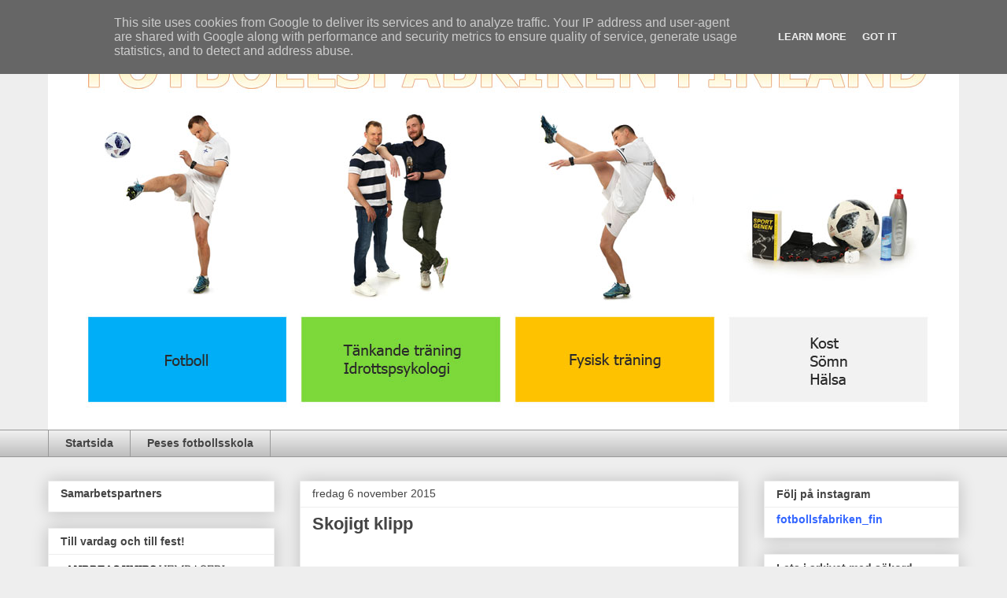

--- FILE ---
content_type: text/html; charset=UTF-8
request_url: http://www.fotbollsfabriken.fi/2015/11/skojigt-klipp.html
body_size: 15053
content:
<!DOCTYPE html>
<html class='v2' dir='ltr' lang='sv'>
<head>
<link href='https://www.blogger.com/static/v1/widgets/335934321-css_bundle_v2.css' rel='stylesheet' type='text/css'/>
<meta content='width=1100' name='viewport'/>
<meta content='text/html; charset=UTF-8' http-equiv='Content-Type'/>
<meta content='blogger' name='generator'/>
<link href='http://www.fotbollsfabriken.fi/favicon.ico' rel='icon' type='image/x-icon'/>
<link href='http://www.fotbollsfabriken.fi/2015/11/skojigt-klipp.html' rel='canonical'/>
<link rel="alternate" type="application/atom+xml" title="#fotbollsfabriken - Atom" href="http://www.fotbollsfabriken.fi/feeds/posts/default" />
<link rel="alternate" type="application/rss+xml" title="#fotbollsfabriken - RSS" href="http://www.fotbollsfabriken.fi/feeds/posts/default?alt=rss" />
<link rel="service.post" type="application/atom+xml" title="#fotbollsfabriken - Atom" href="https://www.blogger.com/feeds/8890208187582889897/posts/default" />

<link rel="alternate" type="application/atom+xml" title="#fotbollsfabriken - Atom" href="http://www.fotbollsfabriken.fi/feeds/6046096653637957259/comments/default" />
<!--Can't find substitution for tag [blog.ieCssRetrofitLinks]-->
<link href='https://i.ytimg.com/vi/mUFxukhNaU4/hqdefault.jpg' rel='image_src'/>
<meta content='http://www.fotbollsfabriken.fi/2015/11/skojigt-klipp.html' property='og:url'/>
<meta content='Skojigt klipp' property='og:title'/>
<meta content='  Ibland har man  väl funderat på hur många div.6 spelare det krävs för att slå ett finskt ligalag. I denna norska video visar det sig åtmin...' property='og:description'/>
<meta content='https://lh3.googleusercontent.com/blogger_img_proxy/AEn0k_twYPwetFZJr9YdJuwTTpLjcDStY0L4myGwRw1spQqegiHG1LAJcOFm8w0Gux_TC9bGEHIz6BjHszlUavWH2owx8udAoK0Fru4MdqDFrqrdQaRBbA=w1200-h630-n-k-no-nu' property='og:image'/>
<title>#fotbollsfabriken: Skojigt klipp</title>
<style id='page-skin-1' type='text/css'><!--
/*
-----------------------------------------------
Blogger Template Style
Name:     Awesome Inc.
Designer: Tina Chen
URL:      tinachen.org
----------------------------------------------- */
/* Content
----------------------------------------------- */
body {
font: normal normal 13px Arial, Tahoma, Helvetica, FreeSans, sans-serif;
color: #444444;
background: #eeeeee none repeat scroll top left;
}
html body .content-outer {
min-width: 0;
max-width: 100%;
width: 100%;
}
a:link {
text-decoration: none;
color: #3778cd;
}
a:visited {
text-decoration: none;
color: #4d469c;
}
a:hover {
text-decoration: underline;
color: #3778cd;
}
.body-fauxcolumn-outer .cap-top {
position: absolute;
z-index: 1;
height: 276px;
width: 100%;
background: transparent none repeat-x scroll top left;
_background-image: none;
}
/* Columns
----------------------------------------------- */
.content-inner {
padding: 0;
}
.header-inner .section {
margin: 0 16px;
}
.tabs-inner .section {
margin: 0 16px;
}
.main-inner {
padding-top: 30px;
}
.main-inner .column-center-inner,
.main-inner .column-left-inner,
.main-inner .column-right-inner {
padding: 0 5px;
}
*+html body .main-inner .column-center-inner {
margin-top: -30px;
}
#layout .main-inner .column-center-inner {
margin-top: 0;
}
/* Header
----------------------------------------------- */
.header-outer {
margin: 0 0 0 0;
background: transparent none repeat scroll 0 0;
}
.Header h1 {
font: normal bold 40px Arial, Tahoma, Helvetica, FreeSans, sans-serif;
color: #444444;
text-shadow: 0 0 -1px #000000;
}
.Header h1 a {
color: #444444;
}
.Header .description {
font: normal normal 14px Arial, Tahoma, Helvetica, FreeSans, sans-serif;
color: #444444;
}
.header-inner .Header .titlewrapper,
.header-inner .Header .descriptionwrapper {
padding-left: 0;
padding-right: 0;
margin-bottom: 0;
}
.header-inner .Header .titlewrapper {
padding-top: 22px;
}
/* Tabs
----------------------------------------------- */
.tabs-outer {
overflow: hidden;
position: relative;
background: #eeeeee url(//www.blogblog.com/1kt/awesomeinc/tabs_gradient_light.png) repeat scroll 0 0;
}
#layout .tabs-outer {
overflow: visible;
}
.tabs-cap-top, .tabs-cap-bottom {
position: absolute;
width: 100%;
border-top: 1px solid #999999;
}
.tabs-cap-bottom {
bottom: 0;
}
.tabs-inner .widget li a {
display: inline-block;
margin: 0;
padding: .6em 1.5em;
font: normal bold 14px Arial, Tahoma, Helvetica, FreeSans, sans-serif;
color: #444444;
border-top: 1px solid #999999;
border-bottom: 1px solid #999999;
border-left: 1px solid #999999;
height: 16px;
line-height: 16px;
}
.tabs-inner .widget li:last-child a {
border-right: 1px solid #999999;
}
.tabs-inner .widget li.selected a, .tabs-inner .widget li a:hover {
background: #666666 url(//www.blogblog.com/1kt/awesomeinc/tabs_gradient_light.png) repeat-x scroll 0 -100px;
color: #ffffff;
}
/* Headings
----------------------------------------------- */
h2 {
font: normal bold 14px Arial, Tahoma, Helvetica, FreeSans, sans-serif;
color: #444444;
}
/* Widgets
----------------------------------------------- */
.main-inner .section {
margin: 0 27px;
padding: 0;
}
.main-inner .column-left-outer,
.main-inner .column-right-outer {
margin-top: 0;
}
#layout .main-inner .column-left-outer,
#layout .main-inner .column-right-outer {
margin-top: 0;
}
.main-inner .column-left-inner,
.main-inner .column-right-inner {
background: transparent none repeat 0 0;
-moz-box-shadow: 0 0 0 rgba(0, 0, 0, .2);
-webkit-box-shadow: 0 0 0 rgba(0, 0, 0, .2);
-goog-ms-box-shadow: 0 0 0 rgba(0, 0, 0, .2);
box-shadow: 0 0 0 rgba(0, 0, 0, .2);
-moz-border-radius: 0;
-webkit-border-radius: 0;
-goog-ms-border-radius: 0;
border-radius: 0;
}
#layout .main-inner .column-left-inner,
#layout .main-inner .column-right-inner {
margin-top: 0;
}
.sidebar .widget {
font: normal normal 14px Arial, Tahoma, Helvetica, FreeSans, sans-serif;
color: #444444;
}
.sidebar .widget a:link {
color: #3778cd;
}
.sidebar .widget a:visited {
color: #4d469c;
}
.sidebar .widget a:hover {
color: #3778cd;
}
.sidebar .widget h2 {
text-shadow: 0 0 -1px #000000;
}
.main-inner .widget {
background-color: #ffffff;
border: 1px solid #eeeeee;
padding: 0 15px 15px;
margin: 20px -16px;
-moz-box-shadow: 0 0 20px rgba(0, 0, 0, .2);
-webkit-box-shadow: 0 0 20px rgba(0, 0, 0, .2);
-goog-ms-box-shadow: 0 0 20px rgba(0, 0, 0, .2);
box-shadow: 0 0 20px rgba(0, 0, 0, .2);
-moz-border-radius: 0;
-webkit-border-radius: 0;
-goog-ms-border-radius: 0;
border-radius: 0;
}
.main-inner .widget h2 {
margin: 0 -15px;
padding: .6em 15px .5em;
border-bottom: 1px solid transparent;
}
.footer-inner .widget h2 {
padding: 0 0 .4em;
border-bottom: 1px solid transparent;
}
.main-inner .widget h2 + div, .footer-inner .widget h2 + div {
border-top: 1px solid #eeeeee;
padding-top: 8px;
}
.main-inner .widget .widget-content {
margin: 0 -15px;
padding: 7px 15px 0;
}
.main-inner .widget ul, .main-inner .widget #ArchiveList ul.flat {
margin: -8px -15px 0;
padding: 0;
list-style: none;
}
.main-inner .widget #ArchiveList {
margin: -8px 0 0;
}
.main-inner .widget ul li, .main-inner .widget #ArchiveList ul.flat li {
padding: .5em 15px;
text-indent: 0;
color: #666666;
border-top: 1px solid #eeeeee;
border-bottom: 1px solid transparent;
}
.main-inner .widget #ArchiveList ul li {
padding-top: .25em;
padding-bottom: .25em;
}
.main-inner .widget ul li:first-child, .main-inner .widget #ArchiveList ul.flat li:first-child {
border-top: none;
}
.main-inner .widget ul li:last-child, .main-inner .widget #ArchiveList ul.flat li:last-child {
border-bottom: none;
}
.post-body {
position: relative;
}
.main-inner .widget .post-body ul {
padding: 0 2.5em;
margin: .5em 0;
list-style: disc;
}
.main-inner .widget .post-body ul li {
padding: 0.25em 0;
margin-bottom: .25em;
color: #444444;
border: none;
}
.footer-inner .widget ul {
padding: 0;
list-style: none;
}
.widget .zippy {
color: #666666;
}
/* Posts
----------------------------------------------- */
body .main-inner .Blog {
padding: 0;
margin-bottom: 1em;
background-color: transparent;
border: none;
-moz-box-shadow: 0 0 0 rgba(0, 0, 0, 0);
-webkit-box-shadow: 0 0 0 rgba(0, 0, 0, 0);
-goog-ms-box-shadow: 0 0 0 rgba(0, 0, 0, 0);
box-shadow: 0 0 0 rgba(0, 0, 0, 0);
}
.main-inner .section:last-child .Blog:last-child {
padding: 0;
margin-bottom: 1em;
}
.main-inner .widget h2.date-header {
margin: 0 -15px 1px;
padding: 0 0 0 0;
font: normal normal 14px Arial, Tahoma, Helvetica, FreeSans, sans-serif;
color: #444444;
background: transparent none no-repeat scroll top left;
border-top: 0 solid #eeeeee;
border-bottom: 1px solid transparent;
-moz-border-radius-topleft: 0;
-moz-border-radius-topright: 0;
-webkit-border-top-left-radius: 0;
-webkit-border-top-right-radius: 0;
border-top-left-radius: 0;
border-top-right-radius: 0;
position: static;
bottom: 100%;
right: 15px;
text-shadow: 0 0 -1px #000000;
}
.main-inner .widget h2.date-header span {
font: normal normal 14px Arial, Tahoma, Helvetica, FreeSans, sans-serif;
display: block;
padding: .5em 15px;
border-left: 0 solid #eeeeee;
border-right: 0 solid #eeeeee;
}
.date-outer {
position: relative;
margin: 30px 0 20px;
padding: 0 15px;
background-color: #ffffff;
border: 1px solid #eeeeee;
-moz-box-shadow: 0 0 20px rgba(0, 0, 0, .2);
-webkit-box-shadow: 0 0 20px rgba(0, 0, 0, .2);
-goog-ms-box-shadow: 0 0 20px rgba(0, 0, 0, .2);
box-shadow: 0 0 20px rgba(0, 0, 0, .2);
-moz-border-radius: 0;
-webkit-border-radius: 0;
-goog-ms-border-radius: 0;
border-radius: 0;
}
.date-outer:first-child {
margin-top: 0;
}
.date-outer:last-child {
margin-bottom: 20px;
-moz-border-radius-bottomleft: 0;
-moz-border-radius-bottomright: 0;
-webkit-border-bottom-left-radius: 0;
-webkit-border-bottom-right-radius: 0;
-goog-ms-border-bottom-left-radius: 0;
-goog-ms-border-bottom-right-radius: 0;
border-bottom-left-radius: 0;
border-bottom-right-radius: 0;
}
.date-posts {
margin: 0 -15px;
padding: 0 15px;
clear: both;
}
.post-outer, .inline-ad {
border-top: 1px solid #eeeeee;
margin: 0 -15px;
padding: 15px 15px;
}
.post-outer {
padding-bottom: 10px;
}
.post-outer:first-child {
padding-top: 0;
border-top: none;
}
.post-outer:last-child, .inline-ad:last-child {
border-bottom: none;
}
.post-body {
position: relative;
}
.post-body img {
padding: 8px;
background: transparent;
border: 1px solid transparent;
-moz-box-shadow: 0 0 0 rgba(0, 0, 0, .2);
-webkit-box-shadow: 0 0 0 rgba(0, 0, 0, .2);
box-shadow: 0 0 0 rgba(0, 0, 0, .2);
-moz-border-radius: 0;
-webkit-border-radius: 0;
border-radius: 0;
}
h3.post-title, h4 {
font: normal bold 22px Arial, Tahoma, Helvetica, FreeSans, sans-serif;
color: #444444;
}
h3.post-title a {
font: normal bold 22px Arial, Tahoma, Helvetica, FreeSans, sans-serif;
color: #444444;
}
h3.post-title a:hover {
color: #3778cd;
text-decoration: underline;
}
.post-header {
margin: 0 0 1em;
}
.post-body {
line-height: 1.4;
}
.post-outer h2 {
color: #444444;
}
.post-footer {
margin: 1.5em 0 0;
}
#blog-pager {
padding: 15px;
font-size: 120%;
background-color: #ffffff;
border: 1px solid #eeeeee;
-moz-box-shadow: 0 0 20px rgba(0, 0, 0, .2);
-webkit-box-shadow: 0 0 20px rgba(0, 0, 0, .2);
-goog-ms-box-shadow: 0 0 20px rgba(0, 0, 0, .2);
box-shadow: 0 0 20px rgba(0, 0, 0, .2);
-moz-border-radius: 0;
-webkit-border-radius: 0;
-goog-ms-border-radius: 0;
border-radius: 0;
-moz-border-radius-topleft: 0;
-moz-border-radius-topright: 0;
-webkit-border-top-left-radius: 0;
-webkit-border-top-right-radius: 0;
-goog-ms-border-top-left-radius: 0;
-goog-ms-border-top-right-radius: 0;
border-top-left-radius: 0;
border-top-right-radius-topright: 0;
margin-top: 1em;
}
.blog-feeds, .post-feeds {
margin: 1em 0;
text-align: center;
color: #444444;
}
.blog-feeds a, .post-feeds a {
color: #3778cd;
}
.blog-feeds a:visited, .post-feeds a:visited {
color: #4d469c;
}
.blog-feeds a:hover, .post-feeds a:hover {
color: #3778cd;
}
.post-outer .comments {
margin-top: 2em;
}
/* Comments
----------------------------------------------- */
.comments .comments-content .icon.blog-author {
background-repeat: no-repeat;
background-image: url([data-uri]);
}
.comments .comments-content .loadmore a {
border-top: 1px solid #999999;
border-bottom: 1px solid #999999;
}
.comments .continue {
border-top: 2px solid #999999;
}
/* Footer
----------------------------------------------- */
.footer-outer {
margin: -20px 0 -1px;
padding: 20px 0 0;
color: #444444;
overflow: hidden;
}
.footer-fauxborder-left {
border-top: 1px solid #eeeeee;
background: #ffffff none repeat scroll 0 0;
-moz-box-shadow: 0 0 20px rgba(0, 0, 0, .2);
-webkit-box-shadow: 0 0 20px rgba(0, 0, 0, .2);
-goog-ms-box-shadow: 0 0 20px rgba(0, 0, 0, .2);
box-shadow: 0 0 20px rgba(0, 0, 0, .2);
margin: 0 -20px;
}
/* Mobile
----------------------------------------------- */
body.mobile {
background-size: auto;
}
.mobile .body-fauxcolumn-outer {
background: transparent none repeat scroll top left;
}
*+html body.mobile .main-inner .column-center-inner {
margin-top: 0;
}
.mobile .main-inner .widget {
padding: 0 0 15px;
}
.mobile .main-inner .widget h2 + div,
.mobile .footer-inner .widget h2 + div {
border-top: none;
padding-top: 0;
}
.mobile .footer-inner .widget h2 {
padding: 0.5em 0;
border-bottom: none;
}
.mobile .main-inner .widget .widget-content {
margin: 0;
padding: 7px 0 0;
}
.mobile .main-inner .widget ul,
.mobile .main-inner .widget #ArchiveList ul.flat {
margin: 0 -15px 0;
}
.mobile .main-inner .widget h2.date-header {
right: 0;
}
.mobile .date-header span {
padding: 0.4em 0;
}
.mobile .date-outer:first-child {
margin-bottom: 0;
border: 1px solid #eeeeee;
-moz-border-radius-topleft: 0;
-moz-border-radius-topright: 0;
-webkit-border-top-left-radius: 0;
-webkit-border-top-right-radius: 0;
-goog-ms-border-top-left-radius: 0;
-goog-ms-border-top-right-radius: 0;
border-top-left-radius: 0;
border-top-right-radius: 0;
}
.mobile .date-outer {
border-color: #eeeeee;
border-width: 0 1px 1px;
}
.mobile .date-outer:last-child {
margin-bottom: 0;
}
.mobile .main-inner {
padding: 0;
}
.mobile .header-inner .section {
margin: 0;
}
.mobile .post-outer, .mobile .inline-ad {
padding: 5px 0;
}
.mobile .tabs-inner .section {
margin: 0 10px;
}
.mobile .main-inner .widget h2 {
margin: 0;
padding: 0;
}
.mobile .main-inner .widget h2.date-header span {
padding: 0;
}
.mobile .main-inner .widget .widget-content {
margin: 0;
padding: 7px 0 0;
}
.mobile #blog-pager {
border: 1px solid transparent;
background: #ffffff none repeat scroll 0 0;
}
.mobile .main-inner .column-left-inner,
.mobile .main-inner .column-right-inner {
background: transparent none repeat 0 0;
-moz-box-shadow: none;
-webkit-box-shadow: none;
-goog-ms-box-shadow: none;
box-shadow: none;
}
.mobile .date-posts {
margin: 0;
padding: 0;
}
.mobile .footer-fauxborder-left {
margin: 0;
border-top: inherit;
}
.mobile .main-inner .section:last-child .Blog:last-child {
margin-bottom: 0;
}
.mobile-index-contents {
color: #444444;
}
.mobile .mobile-link-button {
background: #3778cd url(//www.blogblog.com/1kt/awesomeinc/tabs_gradient_light.png) repeat scroll 0 0;
}
.mobile-link-button a:link, .mobile-link-button a:visited {
color: #ffffff;
}
.mobile .tabs-inner .PageList .widget-content {
background: transparent;
border-top: 1px solid;
border-color: #999999;
color: #444444;
}
.mobile .tabs-inner .PageList .widget-content .pagelist-arrow {
border-left: 1px solid #999999;
}

--></style>
<style id='template-skin-1' type='text/css'><!--
body {
min-width: 1190px;
}
.content-outer, .content-fauxcolumn-outer, .region-inner {
min-width: 1190px;
max-width: 1190px;
_width: 1190px;
}
.main-inner .columns {
padding-left: 320px;
padding-right: 280px;
}
.main-inner .fauxcolumn-center-outer {
left: 320px;
right: 280px;
/* IE6 does not respect left and right together */
_width: expression(this.parentNode.offsetWidth -
parseInt("320px") -
parseInt("280px") + 'px');
}
.main-inner .fauxcolumn-left-outer {
width: 320px;
}
.main-inner .fauxcolumn-right-outer {
width: 280px;
}
.main-inner .column-left-outer {
width: 320px;
right: 100%;
margin-left: -320px;
}
.main-inner .column-right-outer {
width: 280px;
margin-right: -280px;
}
#layout {
min-width: 0;
}
#layout .content-outer {
min-width: 0;
width: 800px;
}
#layout .region-inner {
min-width: 0;
width: auto;
}
body#layout div.add_widget {
padding: 8px;
}
body#layout div.add_widget a {
margin-left: 32px;
}
--></style>
<link href='https://www.blogger.com/dyn-css/authorization.css?targetBlogID=8890208187582889897&amp;zx=c58285d9-d17d-405b-ab2d-926250f2122b' media='none' onload='if(media!=&#39;all&#39;)media=&#39;all&#39;' rel='stylesheet'/><noscript><link href='https://www.blogger.com/dyn-css/authorization.css?targetBlogID=8890208187582889897&amp;zx=c58285d9-d17d-405b-ab2d-926250f2122b' rel='stylesheet'/></noscript>
<meta name='google-adsense-platform-account' content='ca-host-pub-1556223355139109'/>
<meta name='google-adsense-platform-domain' content='blogspot.com'/>

<script type="text/javascript" language="javascript">
  // Supply ads personalization default for EEA readers
  // See https://www.blogger.com/go/adspersonalization
  adsbygoogle = window.adsbygoogle || [];
  if (typeof adsbygoogle.requestNonPersonalizedAds === 'undefined') {
    adsbygoogle.requestNonPersonalizedAds = 1;
  }
</script>


</head>
<body class='loading variant-light'>
<div class='navbar section' id='navbar' name='Navbar'><div class='widget Navbar' data-version='1' id='Navbar1'><script type="text/javascript">
    function setAttributeOnload(object, attribute, val) {
      if(window.addEventListener) {
        window.addEventListener('load',
          function(){ object[attribute] = val; }, false);
      } else {
        window.attachEvent('onload', function(){ object[attribute] = val; });
      }
    }
  </script>
<div id="navbar-iframe-container"></div>
<script type="text/javascript" src="https://apis.google.com/js/platform.js"></script>
<script type="text/javascript">
      gapi.load("gapi.iframes:gapi.iframes.style.bubble", function() {
        if (gapi.iframes && gapi.iframes.getContext) {
          gapi.iframes.getContext().openChild({
              url: 'https://www.blogger.com/navbar/8890208187582889897?po\x3d6046096653637957259\x26origin\x3dhttp://www.fotbollsfabriken.fi',
              where: document.getElementById("navbar-iframe-container"),
              id: "navbar-iframe"
          });
        }
      });
    </script><script type="text/javascript">
(function() {
var script = document.createElement('script');
script.type = 'text/javascript';
script.src = '//pagead2.googlesyndication.com/pagead/js/google_top_exp.js';
var head = document.getElementsByTagName('head')[0];
if (head) {
head.appendChild(script);
}})();
</script>
</div></div>
<div class='body-fauxcolumns'>
<div class='fauxcolumn-outer body-fauxcolumn-outer'>
<div class='cap-top'>
<div class='cap-left'></div>
<div class='cap-right'></div>
</div>
<div class='fauxborder-left'>
<div class='fauxborder-right'></div>
<div class='fauxcolumn-inner'>
</div>
</div>
<div class='cap-bottom'>
<div class='cap-left'></div>
<div class='cap-right'></div>
</div>
</div>
</div>
<div class='content'>
<div class='content-fauxcolumns'>
<div class='fauxcolumn-outer content-fauxcolumn-outer'>
<div class='cap-top'>
<div class='cap-left'></div>
<div class='cap-right'></div>
</div>
<div class='fauxborder-left'>
<div class='fauxborder-right'></div>
<div class='fauxcolumn-inner'>
</div>
</div>
<div class='cap-bottom'>
<div class='cap-left'></div>
<div class='cap-right'></div>
</div>
</div>
</div>
<div class='content-outer'>
<div class='content-cap-top cap-top'>
<div class='cap-left'></div>
<div class='cap-right'></div>
</div>
<div class='fauxborder-left content-fauxborder-left'>
<div class='fauxborder-right content-fauxborder-right'></div>
<div class='content-inner'>
<header>
<div class='header-outer'>
<div class='header-cap-top cap-top'>
<div class='cap-left'></div>
<div class='cap-right'></div>
</div>
<div class='fauxborder-left header-fauxborder-left'>
<div class='fauxborder-right header-fauxborder-right'></div>
<div class='region-inner header-inner'>
<div class='header section' id='header' name='Rubrik'><div class='widget Header' data-version='1' id='Header1'>
<div id='header-inner'>
<a href='http://www.fotbollsfabriken.fi/' style='display: block'>
<img alt='#fotbollsfabriken' height='516px; ' id='Header1_headerimg' src='https://blogger.googleusercontent.com/img/b/R29vZ2xl/AVvXsEik46WRVCDFNMDiPLgfbSerbWApTZ6cuaWXKwLt_elLCoJrNPCwi7Gzsr5ptrs6PNgMaGbd3UOCc4N3DjG41245bR4k-HfGFU_f9wX6OwDlwO813dj8aTDFxhbPeujfaERYGmbEHN3MZC_c/s1600/fff_header_new.jpg' style='display: block' width='1160px; '/>
</a>
</div>
</div></div>
</div>
</div>
<div class='header-cap-bottom cap-bottom'>
<div class='cap-left'></div>
<div class='cap-right'></div>
</div>
</div>
</header>
<div class='tabs-outer'>
<div class='tabs-cap-top cap-top'>
<div class='cap-left'></div>
<div class='cap-right'></div>
</div>
<div class='fauxborder-left tabs-fauxborder-left'>
<div class='fauxborder-right tabs-fauxborder-right'></div>
<div class='region-inner tabs-inner'>
<div class='tabs section' id='crosscol' name='Alla kolumner'><div class='widget PageList' data-version='1' id='PageList1'>
<div class='widget-content'>
<ul>
<li>
<a href='http://www.fotbollsfabriken.fi/'>Startsida</a>
</li>
<li>
<a href='http://www.fotbollsfabriken.fi/p/test.html'>Peses fotbollsskola</a>
</li>
</ul>
<div class='clear'></div>
</div>
</div></div>
<div class='tabs no-items section' id='crosscol-overflow' name='Cross-Column 2'></div>
</div>
</div>
<div class='tabs-cap-bottom cap-bottom'>
<div class='cap-left'></div>
<div class='cap-right'></div>
</div>
</div>
<div class='main-outer'>
<div class='main-cap-top cap-top'>
<div class='cap-left'></div>
<div class='cap-right'></div>
</div>
<div class='fauxborder-left main-fauxborder-left'>
<div class='fauxborder-right main-fauxborder-right'></div>
<div class='region-inner main-inner'>
<div class='columns fauxcolumns'>
<div class='fauxcolumn-outer fauxcolumn-center-outer'>
<div class='cap-top'>
<div class='cap-left'></div>
<div class='cap-right'></div>
</div>
<div class='fauxborder-left'>
<div class='fauxborder-right'></div>
<div class='fauxcolumn-inner'>
</div>
</div>
<div class='cap-bottom'>
<div class='cap-left'></div>
<div class='cap-right'></div>
</div>
</div>
<div class='fauxcolumn-outer fauxcolumn-left-outer'>
<div class='cap-top'>
<div class='cap-left'></div>
<div class='cap-right'></div>
</div>
<div class='fauxborder-left'>
<div class='fauxborder-right'></div>
<div class='fauxcolumn-inner'>
</div>
</div>
<div class='cap-bottom'>
<div class='cap-left'></div>
<div class='cap-right'></div>
</div>
</div>
<div class='fauxcolumn-outer fauxcolumn-right-outer'>
<div class='cap-top'>
<div class='cap-left'></div>
<div class='cap-right'></div>
</div>
<div class='fauxborder-left'>
<div class='fauxborder-right'></div>
<div class='fauxcolumn-inner'>
</div>
</div>
<div class='cap-bottom'>
<div class='cap-left'></div>
<div class='cap-right'></div>
</div>
</div>
<!-- corrects IE6 width calculation -->
<div class='columns-inner'>
<div class='column-center-outer'>
<div class='column-center-inner'>
<div class='main section' id='main' name='Huvudsektion'><div class='widget Blog' data-version='1' id='Blog1'>
<div class='blog-posts hfeed'>

          <div class="date-outer">
        
<h2 class='date-header'><span>fredag 6 november 2015</span></h2>

          <div class="date-posts">
        
<div class='post-outer'>
<div class='post hentry uncustomized-post-template' itemprop='blogPost' itemscope='itemscope' itemtype='http://schema.org/BlogPosting'>
<meta content='https://i.ytimg.com/vi/mUFxukhNaU4/hqdefault.jpg' itemprop='image_url'/>
<meta content='8890208187582889897' itemprop='blogId'/>
<meta content='6046096653637957259' itemprop='postId'/>
<a name='6046096653637957259'></a>
<h3 class='post-title entry-title' itemprop='name'>
Skojigt klipp
</h3>
<div class='post-header'>
<div class='post-header-line-1'></div>
</div>
<div class='post-body entry-content' id='post-body-6046096653637957259' itemprop='description articleBody'>
<iframe allowfullscreen="" frameborder="0" height="315" src="https://www.youtube.com/embed/mUFxukhNaU4" width="320"></iframe><br />
<br />
Ibland har man &nbsp;väl funderat på hur många div.6 spelare det krävs för att slå ett finskt ligalag. I denna norska video visar det sig åtminstone att 22 amatörer inte har en chans mot ett lag från norska Tippeligan. Dylika test inom fotbollen är aldrig intressanta.
<div style='clear: both;'></div>
</div>
<div class='post-footer'>
<div class='post-footer-line post-footer-line-1'>
<span class='post-author vcard'>
Upplagd av
<span class='fn' itemprop='author' itemscope='itemscope' itemtype='http://schema.org/Person'>
<meta content='https://www.blogger.com/profile/05743966790571291844' itemprop='url'/>
<a class='g-profile' href='https://www.blogger.com/profile/05743966790571291844' rel='author' title='author profile'>
<span itemprop='name'>Pese</span>
</a>
</span>
</span>
<span class='post-timestamp'>
kl.
<meta content='http://www.fotbollsfabriken.fi/2015/11/skojigt-klipp.html' itemprop='url'/>
<a class='timestamp-link' href='http://www.fotbollsfabriken.fi/2015/11/skojigt-klipp.html' rel='bookmark' title='permanent link'><abbr class='published' itemprop='datePublished' title='2015-11-06T07:41:00+02:00'>07:41</abbr></a>
</span>
<span class='post-comment-link'>
</span>
<span class='post-icons'>
<span class='item-control blog-admin pid-2054230667'>
<a href='https://www.blogger.com/post-edit.g?blogID=8890208187582889897&postID=6046096653637957259&from=pencil' title='Redigera inlägg'>
<img alt='' class='icon-action' height='18' src='https://resources.blogblog.com/img/icon18_edit_allbkg.gif' width='18'/>
</a>
</span>
</span>
<div class='post-share-buttons goog-inline-block'>
<a class='goog-inline-block share-button sb-email' href='https://www.blogger.com/share-post.g?blogID=8890208187582889897&postID=6046096653637957259&target=email' target='_blank' title='Skicka med e-post'><span class='share-button-link-text'>Skicka med e-post</span></a><a class='goog-inline-block share-button sb-blog' href='https://www.blogger.com/share-post.g?blogID=8890208187582889897&postID=6046096653637957259&target=blog' onclick='window.open(this.href, "_blank", "height=270,width=475"); return false;' target='_blank' title='BlogThis!'><span class='share-button-link-text'>BlogThis!</span></a><a class='goog-inline-block share-button sb-twitter' href='https://www.blogger.com/share-post.g?blogID=8890208187582889897&postID=6046096653637957259&target=twitter' target='_blank' title='Dela på X'><span class='share-button-link-text'>Dela på X</span></a><a class='goog-inline-block share-button sb-facebook' href='https://www.blogger.com/share-post.g?blogID=8890208187582889897&postID=6046096653637957259&target=facebook' onclick='window.open(this.href, "_blank", "height=430,width=640"); return false;' target='_blank' title='Dela på Facebook'><span class='share-button-link-text'>Dela på Facebook</span></a><a class='goog-inline-block share-button sb-pinterest' href='https://www.blogger.com/share-post.g?blogID=8890208187582889897&postID=6046096653637957259&target=pinterest' target='_blank' title='Dela på Pinterest'><span class='share-button-link-text'>Dela på Pinterest</span></a>
</div>
</div>
<div class='post-footer-line post-footer-line-2'>
<span class='post-labels'>
</span>
</div>
<div class='post-footer-line post-footer-line-3'>
<span class='post-location'>
</span>
</div>
</div>
</div>
<div class='comments' id='comments'>
<a name='comments'></a>
<h4>Inga kommentarer:</h4>
<div id='Blog1_comments-block-wrapper'>
<dl class='avatar-comment-indent' id='comments-block'>
</dl>
</div>
<p class='comment-footer'>
<div class='comment-form'>
<a name='comment-form'></a>
<h4 id='comment-post-message'>Skicka en kommentar</h4>
<p>
</p>
<a href='https://www.blogger.com/comment/frame/8890208187582889897?po=6046096653637957259&hl=sv&saa=85391&origin=http://www.fotbollsfabriken.fi' id='comment-editor-src'></a>
<iframe allowtransparency='true' class='blogger-iframe-colorize blogger-comment-from-post' frameborder='0' height='410px' id='comment-editor' name='comment-editor' src='' width='100%'></iframe>
<script src='https://www.blogger.com/static/v1/jsbin/2830521187-comment_from_post_iframe.js' type='text/javascript'></script>
<script type='text/javascript'>
      BLOG_CMT_createIframe('https://www.blogger.com/rpc_relay.html');
    </script>
</div>
</p>
</div>
</div>

        </div></div>
      
</div>
<div class='blog-pager' id='blog-pager'>
<span id='blog-pager-newer-link'>
<a class='blog-pager-newer-link' href='http://www.fotbollsfabriken.fi/2015/11/ronaldos-film.html' id='Blog1_blog-pager-newer-link' title='Senaste inlägg'>Senaste inlägg</a>
</span>
<span id='blog-pager-older-link'>
<a class='blog-pager-older-link' href='http://www.fotbollsfabriken.fi/2015/11/cl.html' id='Blog1_blog-pager-older-link' title='Äldre inlägg'>Äldre inlägg</a>
</span>
<a class='home-link' href='http://www.fotbollsfabriken.fi/'>Startsida</a>
</div>
<div class='clear'></div>
<div class='post-feeds'>
<div class='feed-links'>
Prenumerera på:
<a class='feed-link' href='http://www.fotbollsfabriken.fi/feeds/6046096653637957259/comments/default' target='_blank' type='application/atom+xml'>Kommentarer till inlägget (Atom)</a>
</div>
</div>
</div></div>
</div>
</div>
<div class='column-left-outer'>
<div class='column-left-inner'>
<aside>
<div class='sidebar section' id='sidebar-left-1'><div class='widget Text' data-version='1' id='Text1'>
<div class='widget-content'>
<b>Samarbetspartners</b>
</div>
<div class='clear'></div>
</div><div class='widget Image' data-version='1' id='Image3'>
<h2>Till vardag och till fest!</h2>
<div class='widget-content'>
<a href='https://andreasknip.fi'>
<img alt='Till vardag och till fest!' height='36' id='Image3_img' src='https://blogger.googleusercontent.com/img/a/AVvXsEh351fioe25VKYSws1Hc6IV7V76Nnr4apFiD1_z5ztEGoLwcZrtgSU8JSXmmoMpRrnsVv13N3CezphUWGhu4aoXrqLAYG0LXJAAUiRlqtlP-Si8WHRK_5UipeIq3B3pILZGq9aqYqOv4mH5OcwUfGuYgOyMHgHpLdSVrjxfJyN8SOUfqlupT9AVN4VVWHzX=s216' width='216'/>
</a>
<br/>
<span class='caption'>ANDREAS KNIPS HEMBAGERI</span>
</div>
<div class='clear'></div>
</div><div class='widget Image' data-version='1' id='Image17'>
<h2>Wasa Sports Club</h2>
<div class='widget-content'>
<a href='http://www.wsc.fi'>
<img alt='Wasa Sports Club' height='64' id='Image17_img' src='https://blogger.googleusercontent.com/img/b/R29vZ2xl/AVvXsEiLNDL7-QbWavxpoJ8J40EiTHQUYhT0OgB7zzQc97QPY9tTwb4FepqCe8yTac5nsDWy9Q9PRqgx06cCsyq1VVvLkNK42jQzavcoLcdBBG3FBlvV7VMhxLwOO9kQiMBHu6iBsmhfyqyM6g9v/s1600/Sk%25C3%25A4rmavbild+2018-01-15+kl.+19.28.09.png' width='236'/>
</a>
<br/>
<span class='caption'>Nordens största gym!</span>
</div>
<div class='clear'></div>
</div><div class='widget Image' data-version='1' id='Image7'>
<h2>Folkhälsan Utbildning AB</h2>
<div class='widget-content'>
<img alt='Folkhälsan Utbildning AB' height='29' id='Image7_img' src='https://blogger.googleusercontent.com/img/a/AVvXsEjLb0EJzY03orfJK75OE4zUPwp2R0S4cb_DCDJLp5FjZO3nDsbgmdOW4l0GzFi5uUnRvfFD2F9cNaZkO8EKcns9NrqoLo_dSuCDR3Nx_dfmywqMLfvzGBtfIK7Zg9xauJPx5ApgnleggI5AuEi4P1JxMaNtTY40IX3gRaEpXhiBg-FF1OgIJ97ZbeWkR9Gy=s256' width='256'/>
<br/>
<span class='caption'>Nästa samarbetsläger 11-13.4.2025!</span>
</div>
<div class='clear'></div>
</div><div class='widget Image' data-version='1' id='Image16'>
<h2>XXL Stenhaga Vasa</h2>
<div class='widget-content'>
<a href='https://www.xxl.fi/store-finder/urheilukauppa-ja-liike-vaasa/moreenikuja'>
<img alt='XXL Stenhaga Vasa' height='167' id='Image16_img' src='https://blogger.googleusercontent.com/img/a/AVvXsEiDfGOnlHBjlct0iciQOKxu2zWDqPfieQJUHDbVk8F093TTjkU0e7naETQeMf0QAgOTxo-gyzCsAL32f0Z2P1lGMPlpdK8sEhPcV6BptQbL2nTgWeVMNrQlNvdThtigvvuWnYe4fiDeQvTqZi9IzUdNF9mceoEoebfRJA3R8LBXC-PwH9_0vL_8CkvDTZWe=s256' width='256'/>
</a>
<br/>
<span class='caption'>Utmärkt betjäning & bra priser!</span>
</div>
<div class='clear'></div>
</div><div class='widget Image' data-version='1' id='Image11'>
<h2>Samarbeta med Fotbollsfabriken Finland?</h2>
<div class='widget-content'>
<a href='www.fotbollsfabriken.fi'>
<img alt='Samarbeta med Fotbollsfabriken Finland?' height='97' id='Image11_img' src='https://blogger.googleusercontent.com/img/a/AVvXsEgVAUZCqRTusYDu_pbBJYkwioI1XI8UpNTZuib3ZxeBbju0zEaPf0fl6UAjACCJCjFswaDciBr3P0ypjUZHx0W0_iyuAwEkYyJngdB1GPZVcWFxElopwohGygRa6ebPE7qT0LF5F5DFAqNh_5SKXBH76xYk0HcXKlNCnS4Wx0LBXYCm0CIk6YXsBLXMnlg1=s216' width='216'/>
</a>
<br/>
<span class='caption'>Priser från 1&#8364;+moms per dag.</span>
</div>
<div class='clear'></div>
</div><div class='widget Image' data-version='1' id='Image18'>
<h2>Boka föreläsningar</h2>
<div class='widget-content'>
<a href='http://www.sunergy.fi/idrottstjanster/'>
<img alt='Boka föreläsningar' height='158' id='Image18_img' src='https://blogger.googleusercontent.com/img/b/R29vZ2xl/AVvXsEgYhNYgJ7BvBuh7zEoUemgRdbgjXlAE3vVLvffEuxL2elpIChuDMbh6AKhy6ZACtnbEgA1R394OYVHVp-_OfI6DjynlRThSH03wcWBwKz-E8jL2f2Fzi7ZjAhQHC-iA3ehinEpd9EHLWbWr/s256/Sk%25C3%25A4rmavbild+2020-11-06+kl.+11.56.26.png' width='256'/>
</a>
<br/>
<span class='caption'>Fotbollsfabriken Finland genom Sunergy</span>
</div>
<div class='clear'></div>
</div><div class='widget Image' data-version='1' id='Image9'>
<h2>Ordnar tränarkurs i Umeå med oss!</h2>
<div class='widget-content'>
<a href='https://oravaistrafik.fi'>
<img alt='Ordnar tränarkurs i Umeå med oss!' height='160' id='Image9_img' src='https://blogger.googleusercontent.com/img/a/AVvXsEiLsU7jXe7lL05TPUwQeSOa2xLbFsxNX2ab-8f5Ol_UBV7MWYaTTOG0k0d5qx_B4clOlVJSLgKcixQrUk8TCtv0Wm9sqLmsrKHaDmsaHr0hZrovgjwN1KZvzM1dxHweDtS2DZoukNgcPyMwKDBMhfPOTTf99LRWKvsaQb2WxShx50IYMu04XI01PkK_Hg=s256' width='256'/>
</a>
<br/>
<span class='caption'>Oravais Trafik</span>
</div>
<div class='clear'></div>
</div><div class='widget Image' data-version='1' id='Image8'>
<h2>Sunergy</h2>
<div class='widget-content'>
<a href='http://www.sunergy.fi/'>
<img alt='Sunergy' height='192' id='Image8_img' src='https://blogger.googleusercontent.com/img/b/R29vZ2xl/AVvXsEjgPYOz4zI0y08WMhyphenhyphenMugdoIIPW7xNnHsOOR1HzCQQOgZfeu7gDZx7STCIWEobzDq3cyTW0SiN4WO3Yjc8ChyphenhyphenkXIztW1i1ElIo8HpDhoIYqL8jF5P33Qs5AlVGOUAbmBl_ap-JsyV_4okwy/s1600/sunergyreklam.jpg' width='256'/>
</a>
<br/>
</div>
<div class='clear'></div>
</div><div class='widget Image' data-version='1' id='Image13'>
<h2>Hör på vår podcast</h2>
<div class='widget-content'>
<a href='http://www.podbean.com'>
<img alt='Hör på vår podcast' height='51' id='Image13_img' src='https://blogger.googleusercontent.com/img/b/R29vZ2xl/AVvXsEh9Xo9WAFaXEGLOgzKty9ASulUrAQEgcQxXQwSLOdi3wOw-ttVme39m3XEvE_ZCYEncfFHlAj9fdfGtBP-0Vjl2oHrEmPJV5WE3VNaVr7RMC1WOIzFAs7TRfJpjvJZkB0BA4ALQOp_xIl49/s256/Sk%25C3%25A4rmavbild+2020-10-28+kl.+18.34.47.png' width='256'/>
</a>
<br/>
<span class='caption'>Fotbollsfabriken Finland</span>
</div>
<div class='clear'></div>
</div><div class='widget Image' data-version='1' id='Image1'>
<h2>Mental träning</h2>
<div class='widget-content'>
<a href='http://www.sunergy.fi'>
<img alt='Mental träning' height='174' id='Image1_img' src='https://blogger.googleusercontent.com/img/b/R29vZ2xl/AVvXsEjlcuZKNUlTW4Bn4Phfee44L5PQU8DUxYseVPenGDtJbz_FIEQKBPVRhn-q1D2U_AyR-PMh-BbiaczJfcbcATGFhOohWpGrd54XZYthltSu-JqsrIjeluw98FpKWPQwv4Kkipf_y31P_3TU/s256/ment.jpg' width='256'/>
</a>
<br/>
</div>
<div class='clear'></div>
</div><div class='widget Image' data-version='1' id='Image15'>
<h2>På instagram</h2>
<div class='widget-content'>
<a href='https://www.instagram.com/fotbollsfabriken_fin/?hl=fi'>
<img alt='På instagram' height='77' id='Image15_img' src='https://blogger.googleusercontent.com/img/b/R29vZ2xl/AVvXsEgRzcaTIQ2hcT4CF0mIrhYhknyJaVteqn65mSnmEV2PIjnSRFcgPtLfZt1fbfAiqDZ-5HaZ47Hj9tvtBurQ8SRNg3Ql4rZjtUWD_z-ZwXyk7SIMsrCSLwIrUlZdszcncmtV3cs9mzToT4z1/s256/instagram.jpg' width='256'/>
</a>
<br/>
<span class='caption'>Klicka för direktlänk</span>
</div>
<div class='clear'></div>
</div></div>
</aside>
</div>
</div>
<div class='column-right-outer'>
<div class='column-right-inner'>
<aside>
<div class='sidebar section' id='sidebar-right-1'><div class='widget Text' data-version='1' id='Text5'>
<h2 class='title'>Följ på instagram</h2>
<div class='widget-content'>
<span style="color:#3366ff;"><span style="caret-color: rgb(51, 102, 255);"><b>fotbollsfabriken_fin</b></span></span>
</div>
<div class='clear'></div>
</div><div class='widget BlogSearch' data-version='1' id='BlogSearch1'>
<h2 class='title'>Leta i arkivet med sökord</h2>
<div class='widget-content'>
<div id='BlogSearch1_form'>
<form action='http://www.fotbollsfabriken.fi/search' class='gsc-search-box' target='_top'>
<table cellpadding='0' cellspacing='0' class='gsc-search-box'>
<tbody>
<tr>
<td class='gsc-input'>
<input autocomplete='off' class='gsc-input' name='q' size='10' title='search' type='text' value=''/>
</td>
<td class='gsc-search-button'>
<input class='gsc-search-button' title='search' type='submit' value='Sök'/>
</td>
</tr>
</tbody>
</table>
</form>
</div>
</div>
<div class='clear'></div>
</div><div class='widget Text' data-version='1' id='Text4'>
<div class='widget-content'>
<b>Samarbetspartners</b>
</div>
<div class='clear'></div>
</div><div class='widget Image' data-version='1' id='Image10'>
<h2>Trafikskola Rönn</h2>
<div class='widget-content'>
<a href='http://www.ronn.net'>
<img alt='Trafikskola Rönn' height='149' id='Image10_img' src='https://blogger.googleusercontent.com/img/b/R29vZ2xl/AVvXsEgAN4vdbdvoIPaReTJhTC1Y9lnV6P6EtySBIuGMgwbUblLsgs3SyCZ81X89NbpDRlTjek3WPYPD_S3XOaJmg7k8eCas_BJUhoIPcQdwjPrEa0YGy87-2TJA3oDB-qdKa5_cxODPJkWBERzI/s1600/ronnbild2.jpg' width='256'/>
</a>
<br/>
</div>
<div class='clear'></div>
</div><div class='widget Image' data-version='1' id='Image2'>
<h2>Sunergy! Solpaneler m.m.</h2>
<div class='widget-content'>
<a href='http://www.sunergy.fi'>
<img alt='Sunergy! Solpaneler m.m.' height='125' id='Image2_img' src='https://blogger.googleusercontent.com/img/b/R29vZ2xl/AVvXsEh_X2ZGxeU1CGWzya7Pv0debceQ1huqP2uhKa_tQIsEFFqjJBxoeCLz8g3arPOBQGxZYiXU0vQWULZCQkPFh862j_te8YiB_fkuGzA8htliW4yRfHySKR8572KuHBkExdGTaOfYaVBdL3Ws/s256/logo-sunergy.jpg' width='256'/>
</a>
<br/>
<span class='caption'>Bäst pris på solpaneler i Västra Finland.</span>
</div>
<div class='clear'></div>
</div><div class='widget Image' data-version='1' id='Image6'>
<h2>Mental träning i världsklass!</h2>
<div class='widget-content'>
<a href='https://treier.fi/'>
<img alt='Mental träning i världsklass!' height='144' id='Image6_img' src='https://blogger.googleusercontent.com/img/a/AVvXsEgtJ6fj-KV97z7azFPFpa4nHlwHXsVrPbZqpcz1GV8KCT31CUhX5Wl64FkAXnlZWJa3g4cdBbDeFyN3SSO9_MbfutS0uJQujwTC7Nup2hIKdtmDdqKcNFANxkJXUJT9NmN5I0bg6K7_wIEyIm9s3CTLUW_Vf3AuyM5CSHsYQh0hE80nRsgY_SEmM08utafV=s216' width='216'/>
</a>
<br/>
<span class='caption'>Christoph Treier</span>
</div>
<div class='clear'></div>
</div><div class='widget Image' data-version='1' id='Image12'>
<h2>Nästa läger: Fotbollsskolor i juni på tre orter!</h2>
<div class='widget-content'>
<img alt='Nästa läger: Fotbollsskolor i juni på tre orter!' height='216' id='Image12_img' src='https://blogger.googleusercontent.com/img/b/R29vZ2xl/AVvXsEhzFCqDrr-74ejAWxqtIE0PnAeddbdgMXSsFi_PedIy757jK2o8LODwI9PTKHYJWcnhyYx9G5HKcszznmmzvAP-hny7MTxDiVpdRy5ZtlD9F2TqZzHfeRcR0X9mmce1_0ORA1xZZWkRA0RA/s216/IMG_7493.JPG' width='144'/>
<br/>
<span class='caption'>Mejla: peter_siegfrids@hotmail.com</span>
</div>
<div class='clear'></div>
</div><div class='widget Image' data-version='1' id='Image5'>
<h2>Tack till alla!</h2>
<div class='widget-content'>
<a href='www.sunergy.fi'>
<img alt='Tack till alla!' height='288' id='Image5_img' src='https://blogger.googleusercontent.com/img/b/R29vZ2xl/AVvXsEiQXlE6JjifZrDc6RPzbnXBtS35gntXodwuHQr5G5WhT8_1OB6APEVqyLZY4xBEuIIYzjgV6DJwahCbrqtRZK-uO86sJkfVp8rh7MgqDhUXwkgGnzojuAZvH_GVtBblKxcuhMR5McSjVEIk/s288/IMG_1743.JPG' width='216'/>
</a>
<br/>
<span class='caption'>Synlighet & samarbete är viktigt!</span>
</div>
<div class='clear'></div>
</div><div class='widget Image' data-version='1' id='Image4'>
<h2>Fotbollsfabrikens grundare</h2>
<div class='widget-content'>
<a href='www.sunergy.fi'>
<img alt='Fotbollsfabrikens grundare' height='870' id='Image4_img' src='https://blogger.googleusercontent.com/img/a/AVvXsEiBeycJU1KxkMK-SoIKv3S5V4EjnZZcBw2BOxP2hwISNo91fIff_F1kMZ_Xz9oPhNEnDeaQy0bSOBHkk9f-2JMr_7FX0IifDb96-sb_mJd13U1vmyoz1IfTKbZBUEAdNHbltK3Lku4xo_8DGLzb46mvqX6mOY1Nux4jldBJ1_u2rHs-PCR9UN3-AFvRyA=s1160' width='1160'/>
</a>
<br/>
<span class='caption'>Peter Siegfrids</span>
</div>
<div class='clear'></div>
</div><div class='widget Text' data-version='1' id='Text2'>
<h2 class='title'>Kontaktinfo</h2>
<div class='widget-content'>
peter_siegfrids@hotmail.com
</div>
<div class='clear'></div>
</div><div class='widget Translate' data-version='1' id='Translate1'>
<h2 class='title'>Translate</h2>
<div id='google_translate_element'></div>
<script>
    function googleTranslateElementInit() {
      new google.translate.TranslateElement({
        pageLanguage: 'sv',
        autoDisplay: 'true',
        layout: google.translate.TranslateElement.InlineLayout.VERTICAL
      }, 'google_translate_element');
    }
  </script>
<script src='//translate.google.com/translate_a/element.js?cb=googleTranslateElementInit'></script>
<div class='clear'></div>
</div><div class='widget Label' data-version='1' id='Label2'>
<h2>Ämnen</h2>
<div class='widget-content list-label-widget-content'>
<ul>
<li>
<a dir='ltr' href='http://www.fotbollsfabriken.fi/search/label/5%20AM%20Club'>5 AM Club</a>
<span dir='ltr'>(2)</span>
</li>
<li>
<a dir='ltr' href='http://www.fotbollsfabriken.fi/search/label/Alkohol'>Alkohol</a>
<span dir='ltr'>(5)</span>
</li>
<li>
<a dir='ltr' href='http://www.fotbollsfabriken.fi/search/label/Andning'>Andning</a>
<span dir='ltr'>(4)</span>
</li>
<li>
<a dir='ltr' href='http://www.fotbollsfabriken.fi/search/label/Att%20leda'>Att leda</a>
<span dir='ltr'>(1)</span>
</li>
<li>
<a dir='ltr' href='http://www.fotbollsfabriken.fi/search/label/Barn'>Barn</a>
<span dir='ltr'>(1)</span>
</li>
<li>
<a dir='ltr' href='http://www.fotbollsfabriken.fi/search/label/b%C3%A4statipsen'>bästatipsen</a>
<span dir='ltr'>(5)</span>
</li>
<li>
<a dir='ltr' href='http://www.fotbollsfabriken.fi/search/label/Cup'>Cup</a>
<span dir='ltr'>(3)</span>
</li>
<li>
<a dir='ltr' href='http://www.fotbollsfabriken.fi/search/label/Damfotboll'>Damfotboll</a>
<span dir='ltr'>(3)</span>
</li>
<li>
<a dir='ltr' href='http://www.fotbollsfabriken.fi/search/label/Dopamin'>Dopamin</a>
<span dir='ltr'>(1)</span>
</li>
<li>
<a dir='ltr' href='http://www.fotbollsfabriken.fi/search/label/e-sport'>e-sport</a>
<span dir='ltr'>(1)</span>
</li>
<li>
<a dir='ltr' href='http://www.fotbollsfabriken.fi/search/label/Ekonomi'>Ekonomi</a>
<span dir='ltr'>(22)</span>
</li>
<li>
<a dir='ltr' href='http://www.fotbollsfabriken.fi/search/label/EM%202020'>EM 2020</a>
<span dir='ltr'>(1)</span>
</li>
<li>
<a dir='ltr' href='http://www.fotbollsfabriken.fi/search/label/EM%202021'>EM 2021</a>
<span dir='ltr'>(2)</span>
</li>
<li>
<a dir='ltr' href='http://www.fotbollsfabriken.fi/search/label/EM2021'>EM2021</a>
<span dir='ltr'>(2)</span>
</li>
<li>
<a dir='ltr' href='http://www.fotbollsfabriken.fi/search/label/Fasta'>Fasta</a>
<span dir='ltr'>(1)</span>
</li>
<li>
<a dir='ltr' href='http://www.fotbollsfabriken.fi/search/label/Finland%20i%20EM'>Finland i EM</a>
<span dir='ltr'>(1)</span>
</li>
<li>
<a dir='ltr' href='http://www.fotbollsfabriken.fi/search/label/Fotbollsvarning%21'>Fotbollsvarning!</a>
<span dir='ltr'>(6)</span>
</li>
<li>
<a dir='ltr' href='http://www.fotbollsfabriken.fi/search/label/Fotbolls%C3%B6vningar'>Fotbollsövningar</a>
<span dir='ltr'>(70)</span>
</li>
<li>
<a dir='ltr' href='http://www.fotbollsfabriken.fi/search/label/Fysisk%20tr%C3%A4ning'>Fysisk träning</a>
<span dir='ltr'>(94)</span>
</li>
<li>
<a dir='ltr' href='http://www.fotbollsfabriken.fi/search/label/F%C3%B6rel%C3%A4sning'>Föreläsning</a>
<span dir='ltr'>(3)</span>
</li>
<li>
<a dir='ltr' href='http://www.fotbollsfabriken.fi/search/label/Hj%C3%A4rnan'>Hjärnan</a>
<span dir='ltr'>(1)</span>
</li>
<li>
<a dir='ltr' href='http://www.fotbollsfabriken.fi/search/label/Kallbad'>Kallbad</a>
<span dir='ltr'>(2)</span>
</li>
<li>
<a dir='ltr' href='http://www.fotbollsfabriken.fi/search/label/Kolesterol'>Kolesterol</a>
<span dir='ltr'>(1)</span>
</li>
<li>
<a dir='ltr' href='http://www.fotbollsfabriken.fi/search/label/Kost'>Kost</a>
<span dir='ltr'>(35)</span>
</li>
<li>
<a dir='ltr' href='http://www.fotbollsfabriken.fi/search/label/kosttillskott'>kosttillskott</a>
<span dir='ltr'>(3)</span>
</li>
<li>
<a dir='ltr' href='http://www.fotbollsfabriken.fi/search/label/Kr%C3%B6nikor'>Krönikor</a>
<span dir='ltr'>(9)</span>
</li>
<li>
<a dir='ltr' href='http://www.fotbollsfabriken.fi/search/label/KvinnorFlickor'>KvinnorFlickor</a>
<span dir='ltr'>(2)</span>
</li>
<li>
<a dir='ltr' href='http://www.fotbollsfabriken.fi/search/label/K%C3%A4llor'>Källor</a>
<span dir='ltr'>(1)</span>
</li>
<li>
<a dir='ltr' href='http://www.fotbollsfabriken.fi/search/label/K%C3%B6p%20tr%C3%A4ningsschema'>Köp träningsschema</a>
<span dir='ltr'>(1)</span>
</li>
<li>
<a dir='ltr' href='http://www.fotbollsfabriken.fi/search/label/Livstips'>Livstips</a>
<span dir='ltr'>(3)</span>
</li>
<li>
<a dir='ltr' href='http://www.fotbollsfabriken.fi/search/label/Longevity%0APulver'>Longevity
Pulver</a>
<span dir='ltr'>(3)</span>
</li>
<li>
<a dir='ltr' href='http://www.fotbollsfabriken.fi/search/label/L%C3%A4ger'>Läger</a>
<span dir='ltr'>(4)</span>
</li>
<li>
<a dir='ltr' href='http://www.fotbollsfabriken.fi/search/label/Mental%20tr%C3%A4ning'>Mental träning</a>
<span dir='ltr'>(48)</span>
</li>
<li>
<a dir='ltr' href='http://www.fotbollsfabriken.fi/search/label/Personlig%20utveckling'>Personlig utveckling</a>
<span dir='ltr'>(2)</span>
</li>
<li>
<a dir='ltr' href='http://www.fotbollsfabriken.fi/search/label/Podcast'>Podcast</a>
<span dir='ltr'>(84)</span>
</li>
<li>
<a dir='ltr' href='http://www.fotbollsfabriken.fi/search/label/Popul%C3%A4rt'>Populärt</a>
<span dir='ltr'>(64)</span>
</li>
<li>
<a dir='ltr' href='http://www.fotbollsfabriken.fi/search/label/Puls'>Puls</a>
<span dir='ltr'>(3)</span>
</li>
<li>
<a dir='ltr' href='http://www.fotbollsfabriken.fi/search/label/Recept'>Recept</a>
<span dir='ltr'>(10)</span>
</li>
<li>
<a dir='ltr' href='http://www.fotbollsfabriken.fi/search/label/R%C3%B6d%20flagg'>Röd flagg</a>
<span dir='ltr'>(9)</span>
</li>
<li>
<a dir='ltr' href='http://www.fotbollsfabriken.fi/search/label/r%C3%B6ntgen'>röntgen</a>
<span dir='ltr'>(1)</span>
</li>
<li>
<a dir='ltr' href='http://www.fotbollsfabriken.fi/search/label/Skador'>Skador</a>
<span dir='ltr'>(6)</span>
</li>
<li>
<a dir='ltr' href='http://www.fotbollsfabriken.fi/search/label/Spelprogram'>Spelprogram</a>
<span dir='ltr'>(2)</span>
</li>
<li>
<a dir='ltr' href='http://www.fotbollsfabriken.fi/search/label/S%C3%B6mn%20och%20vila'>Sömn och vila</a>
<span dir='ltr'>(10)</span>
</li>
<li>
<a dir='ltr' href='http://www.fotbollsfabriken.fi/search/label/Taktik'>Taktik</a>
<span dir='ltr'>(1)</span>
</li>
<li>
<a dir='ltr' href='http://www.fotbollsfabriken.fi/search/label/Tr%C3%A4narutbildning'>Tränarutbildning</a>
<span dir='ltr'>(3)</span>
</li>
<li>
<a dir='ltr' href='http://www.fotbollsfabriken.fi/search/label/tr%C3%A4ningsv%C3%A4rk'>träningsvärk</a>
<span dir='ltr'>(2)</span>
</li>
<li>
<a dir='ltr' href='http://www.fotbollsfabriken.fi/search/label/T%C3%A4nkande%20tr%C3%A4ning'>Tänkande träning</a>
<span dir='ltr'>(2)</span>
</li>
</ul>
<div class='clear'></div>
</div>
</div></div>
</aside>
</div>
</div>
</div>
<div style='clear: both'></div>
<!-- columns -->
</div>
<!-- main -->
</div>
</div>
<div class='main-cap-bottom cap-bottom'>
<div class='cap-left'></div>
<div class='cap-right'></div>
</div>
</div>
<footer>
<div class='footer-outer'>
<div class='footer-cap-top cap-top'>
<div class='cap-left'></div>
<div class='cap-right'></div>
</div>
<div class='fauxborder-left footer-fauxborder-left'>
<div class='fauxborder-right footer-fauxborder-right'></div>
<div class='region-inner footer-inner'>
<div class='foot no-items section' id='footer-1'></div>
<!-- outside of the include in order to lock Attribution widget -->
<div class='foot section' id='footer-3' name='Sidfot'><div class='widget Attribution' data-version='1' id='Attribution1'>
<div class='widget-content' style='text-align: center;'>
Temat Häftigt Ab. Använder <a href='https://www.blogger.com' target='_blank'>Blogger</a>.
</div>
<div class='clear'></div>
</div></div>
</div>
</div>
<div class='footer-cap-bottom cap-bottom'>
<div class='cap-left'></div>
<div class='cap-right'></div>
</div>
</div>
</footer>
<!-- content -->
</div>
</div>
<div class='content-cap-bottom cap-bottom'>
<div class='cap-left'></div>
<div class='cap-right'></div>
</div>
</div>
</div>
<script type='text/javascript'>
    window.setTimeout(function() {
        document.body.className = document.body.className.replace('loading', '');
      }, 10);
  </script>
<!--It is your responsibility to notify your visitors about cookies used and data collected on your blog. Blogger makes a standard notification available for you to use on your blog, and you can customize it or replace with your own notice. See http://www.blogger.com/go/cookiechoices for more details.-->
<script defer='' src='/js/cookienotice.js'></script>
<script>
    document.addEventListener('DOMContentLoaded', function(event) {
      window.cookieChoices && cookieChoices.showCookieConsentBar && cookieChoices.showCookieConsentBar(
          (window.cookieOptions && cookieOptions.msg) || 'This site uses cookies from Google to deliver its services and to analyze traffic. Your IP address and user-agent are shared with Google along with performance and security metrics to ensure quality of service, generate usage statistics, and to detect and address abuse.',
          (window.cookieOptions && cookieOptions.close) || 'Got it',
          (window.cookieOptions && cookieOptions.learn) || 'Learn More',
          (window.cookieOptions && cookieOptions.link) || 'https://www.blogger.com/go/blogspot-cookies');
    });
  </script>

<script type="text/javascript" src="https://www.blogger.com/static/v1/widgets/3845888474-widgets.js"></script>
<script type='text/javascript'>
window['__wavt'] = 'AOuZoY7dTABHCa627vwJv0WiP28O5uEK8w:1768747620452';_WidgetManager._Init('//www.blogger.com/rearrange?blogID\x3d8890208187582889897','//www.fotbollsfabriken.fi/2015/11/skojigt-klipp.html','8890208187582889897');
_WidgetManager._SetDataContext([{'name': 'blog', 'data': {'blogId': '8890208187582889897', 'title': '#fotbollsfabriken', 'url': 'http://www.fotbollsfabriken.fi/2015/11/skojigt-klipp.html', 'canonicalUrl': 'http://www.fotbollsfabriken.fi/2015/11/skojigt-klipp.html', 'homepageUrl': 'http://www.fotbollsfabriken.fi/', 'searchUrl': 'http://www.fotbollsfabriken.fi/search', 'canonicalHomepageUrl': 'http://www.fotbollsfabriken.fi/', 'blogspotFaviconUrl': 'http://www.fotbollsfabriken.fi/favicon.ico', 'bloggerUrl': 'https://www.blogger.com', 'hasCustomDomain': true, 'httpsEnabled': false, 'enabledCommentProfileImages': true, 'gPlusViewType': 'FILTERED_POSTMOD', 'adultContent': false, 'analyticsAccountNumber': '', 'encoding': 'UTF-8', 'locale': 'sv', 'localeUnderscoreDelimited': 'sv', 'languageDirection': 'ltr', 'isPrivate': false, 'isMobile': false, 'isMobileRequest': false, 'mobileClass': '', 'isPrivateBlog': false, 'isDynamicViewsAvailable': true, 'feedLinks': '\x3clink rel\x3d\x22alternate\x22 type\x3d\x22application/atom+xml\x22 title\x3d\x22#fotbollsfabriken - Atom\x22 href\x3d\x22http://www.fotbollsfabriken.fi/feeds/posts/default\x22 /\x3e\n\x3clink rel\x3d\x22alternate\x22 type\x3d\x22application/rss+xml\x22 title\x3d\x22#fotbollsfabriken - RSS\x22 href\x3d\x22http://www.fotbollsfabriken.fi/feeds/posts/default?alt\x3drss\x22 /\x3e\n\x3clink rel\x3d\x22service.post\x22 type\x3d\x22application/atom+xml\x22 title\x3d\x22#fotbollsfabriken - Atom\x22 href\x3d\x22https://www.blogger.com/feeds/8890208187582889897/posts/default\x22 /\x3e\n\n\x3clink rel\x3d\x22alternate\x22 type\x3d\x22application/atom+xml\x22 title\x3d\x22#fotbollsfabriken - Atom\x22 href\x3d\x22http://www.fotbollsfabriken.fi/feeds/6046096653637957259/comments/default\x22 /\x3e\n', 'meTag': '', 'adsenseHostId': 'ca-host-pub-1556223355139109', 'adsenseHasAds': false, 'adsenseAutoAds': false, 'boqCommentIframeForm': true, 'loginRedirectParam': '', 'isGoogleEverywhereLinkTooltipEnabled': true, 'view': '', 'dynamicViewsCommentsSrc': '//www.blogblog.com/dynamicviews/4224c15c4e7c9321/js/comments.js', 'dynamicViewsScriptSrc': '//www.blogblog.com/dynamicviews/2dfa401275732ff9', 'plusOneApiSrc': 'https://apis.google.com/js/platform.js', 'disableGComments': true, 'interstitialAccepted': false, 'sharing': {'platforms': [{'name': 'H\xe4mta l\xe4nk', 'key': 'link', 'shareMessage': 'H\xe4mta l\xe4nk', 'target': ''}, {'name': 'Facebook', 'key': 'facebook', 'shareMessage': 'Dela p\xe5 Facebook', 'target': 'facebook'}, {'name': 'BlogThis!', 'key': 'blogThis', 'shareMessage': 'BlogThis!', 'target': 'blog'}, {'name': 'X', 'key': 'twitter', 'shareMessage': 'Dela p\xe5 X', 'target': 'twitter'}, {'name': 'Pinterest', 'key': 'pinterest', 'shareMessage': 'Dela p\xe5 Pinterest', 'target': 'pinterest'}, {'name': 'E-post', 'key': 'email', 'shareMessage': 'E-post', 'target': 'email'}], 'disableGooglePlus': true, 'googlePlusShareButtonWidth': 0, 'googlePlusBootstrap': '\x3cscript type\x3d\x22text/javascript\x22\x3ewindow.___gcfg \x3d {\x27lang\x27: \x27sv\x27};\x3c/script\x3e'}, 'hasCustomJumpLinkMessage': false, 'jumpLinkMessage': 'L\xe4s mer', 'pageType': 'item', 'postId': '6046096653637957259', 'postImageThumbnailUrl': 'https://i.ytimg.com/vi/mUFxukhNaU4/default.jpg', 'postImageUrl': 'https://i.ytimg.com/vi/mUFxukhNaU4/hqdefault.jpg', 'pageName': 'Skojigt klipp', 'pageTitle': '#fotbollsfabriken: Skojigt klipp'}}, {'name': 'features', 'data': {}}, {'name': 'messages', 'data': {'edit': 'Redigera', 'linkCopiedToClipboard': 'L\xe4nk kopierad till Urklipp.', 'ok': 'Ok', 'postLink': 'Inl\xe4ggsl\xe4nk'}}, {'name': 'template', 'data': {'name': 'Awesome Inc.', 'localizedName': 'H\xe4ftigt Ab', 'isResponsive': false, 'isAlternateRendering': false, 'isCustom': false, 'variant': 'light', 'variantId': 'light'}}, {'name': 'view', 'data': {'classic': {'name': 'classic', 'url': '?view\x3dclassic'}, 'flipcard': {'name': 'flipcard', 'url': '?view\x3dflipcard'}, 'magazine': {'name': 'magazine', 'url': '?view\x3dmagazine'}, 'mosaic': {'name': 'mosaic', 'url': '?view\x3dmosaic'}, 'sidebar': {'name': 'sidebar', 'url': '?view\x3dsidebar'}, 'snapshot': {'name': 'snapshot', 'url': '?view\x3dsnapshot'}, 'timeslide': {'name': 'timeslide', 'url': '?view\x3dtimeslide'}, 'isMobile': false, 'title': 'Skojigt klipp', 'description': '  Ibland har man \xa0v\xe4l funderat p\xe5 hur m\xe5nga div.6 spelare det kr\xe4vs f\xf6r att sl\xe5 ett finskt ligalag. I denna norska video visar det sig \xe5tmin...', 'featuredImage': 'https://lh3.googleusercontent.com/blogger_img_proxy/AEn0k_twYPwetFZJr9YdJuwTTpLjcDStY0L4myGwRw1spQqegiHG1LAJcOFm8w0Gux_TC9bGEHIz6BjHszlUavWH2owx8udAoK0Fru4MdqDFrqrdQaRBbA', 'url': 'http://www.fotbollsfabriken.fi/2015/11/skojigt-klipp.html', 'type': 'item', 'isSingleItem': true, 'isMultipleItems': false, 'isError': false, 'isPage': false, 'isPost': true, 'isHomepage': false, 'isArchive': false, 'isLabelSearch': false, 'postId': 6046096653637957259}}]);
_WidgetManager._RegisterWidget('_NavbarView', new _WidgetInfo('Navbar1', 'navbar', document.getElementById('Navbar1'), {}, 'displayModeFull'));
_WidgetManager._RegisterWidget('_HeaderView', new _WidgetInfo('Header1', 'header', document.getElementById('Header1'), {}, 'displayModeFull'));
_WidgetManager._RegisterWidget('_PageListView', new _WidgetInfo('PageList1', 'crosscol', document.getElementById('PageList1'), {'title': '', 'links': [{'isCurrentPage': false, 'href': 'http://www.fotbollsfabriken.fi/', 'title': 'Startsida'}, {'isCurrentPage': false, 'href': 'http://www.fotbollsfabriken.fi/p/test.html', 'id': '7559366640291536646', 'title': 'Peses fotbollsskola'}], 'mobile': false, 'showPlaceholder': true, 'hasCurrentPage': false}, 'displayModeFull'));
_WidgetManager._RegisterWidget('_BlogView', new _WidgetInfo('Blog1', 'main', document.getElementById('Blog1'), {'cmtInteractionsEnabled': false, 'lightboxEnabled': true, 'lightboxModuleUrl': 'https://www.blogger.com/static/v1/jsbin/1939264551-lbx__sv.js', 'lightboxCssUrl': 'https://www.blogger.com/static/v1/v-css/828616780-lightbox_bundle.css'}, 'displayModeFull'));
_WidgetManager._RegisterWidget('_TextView', new _WidgetInfo('Text1', 'sidebar-left-1', document.getElementById('Text1'), {}, 'displayModeFull'));
_WidgetManager._RegisterWidget('_ImageView', new _WidgetInfo('Image3', 'sidebar-left-1', document.getElementById('Image3'), {'resize': true}, 'displayModeFull'));
_WidgetManager._RegisterWidget('_ImageView', new _WidgetInfo('Image17', 'sidebar-left-1', document.getElementById('Image17'), {'resize': true}, 'displayModeFull'));
_WidgetManager._RegisterWidget('_ImageView', new _WidgetInfo('Image7', 'sidebar-left-1', document.getElementById('Image7'), {'resize': true}, 'displayModeFull'));
_WidgetManager._RegisterWidget('_ImageView', new _WidgetInfo('Image16', 'sidebar-left-1', document.getElementById('Image16'), {'resize': true}, 'displayModeFull'));
_WidgetManager._RegisterWidget('_ImageView', new _WidgetInfo('Image11', 'sidebar-left-1', document.getElementById('Image11'), {'resize': true}, 'displayModeFull'));
_WidgetManager._RegisterWidget('_ImageView', new _WidgetInfo('Image18', 'sidebar-left-1', document.getElementById('Image18'), {'resize': true}, 'displayModeFull'));
_WidgetManager._RegisterWidget('_ImageView', new _WidgetInfo('Image9', 'sidebar-left-1', document.getElementById('Image9'), {'resize': true}, 'displayModeFull'));
_WidgetManager._RegisterWidget('_ImageView', new _WidgetInfo('Image8', 'sidebar-left-1', document.getElementById('Image8'), {'resize': true}, 'displayModeFull'));
_WidgetManager._RegisterWidget('_ImageView', new _WidgetInfo('Image13', 'sidebar-left-1', document.getElementById('Image13'), {'resize': true}, 'displayModeFull'));
_WidgetManager._RegisterWidget('_ImageView', new _WidgetInfo('Image1', 'sidebar-left-1', document.getElementById('Image1'), {'resize': true}, 'displayModeFull'));
_WidgetManager._RegisterWidget('_ImageView', new _WidgetInfo('Image15', 'sidebar-left-1', document.getElementById('Image15'), {'resize': true}, 'displayModeFull'));
_WidgetManager._RegisterWidget('_TextView', new _WidgetInfo('Text5', 'sidebar-right-1', document.getElementById('Text5'), {}, 'displayModeFull'));
_WidgetManager._RegisterWidget('_BlogSearchView', new _WidgetInfo('BlogSearch1', 'sidebar-right-1', document.getElementById('BlogSearch1'), {}, 'displayModeFull'));
_WidgetManager._RegisterWidget('_TextView', new _WidgetInfo('Text4', 'sidebar-right-1', document.getElementById('Text4'), {}, 'displayModeFull'));
_WidgetManager._RegisterWidget('_ImageView', new _WidgetInfo('Image10', 'sidebar-right-1', document.getElementById('Image10'), {'resize': true}, 'displayModeFull'));
_WidgetManager._RegisterWidget('_ImageView', new _WidgetInfo('Image2', 'sidebar-right-1', document.getElementById('Image2'), {'resize': true}, 'displayModeFull'));
_WidgetManager._RegisterWidget('_ImageView', new _WidgetInfo('Image6', 'sidebar-right-1', document.getElementById('Image6'), {'resize': true}, 'displayModeFull'));
_WidgetManager._RegisterWidget('_ImageView', new _WidgetInfo('Image12', 'sidebar-right-1', document.getElementById('Image12'), {'resize': true}, 'displayModeFull'));
_WidgetManager._RegisterWidget('_ImageView', new _WidgetInfo('Image5', 'sidebar-right-1', document.getElementById('Image5'), {'resize': true}, 'displayModeFull'));
_WidgetManager._RegisterWidget('_ImageView', new _WidgetInfo('Image4', 'sidebar-right-1', document.getElementById('Image4'), {'resize': true}, 'displayModeFull'));
_WidgetManager._RegisterWidget('_TextView', new _WidgetInfo('Text2', 'sidebar-right-1', document.getElementById('Text2'), {}, 'displayModeFull'));
_WidgetManager._RegisterWidget('_TranslateView', new _WidgetInfo('Translate1', 'sidebar-right-1', document.getElementById('Translate1'), {}, 'displayModeFull'));
_WidgetManager._RegisterWidget('_LabelView', new _WidgetInfo('Label2', 'sidebar-right-1', document.getElementById('Label2'), {}, 'displayModeFull'));
_WidgetManager._RegisterWidget('_AttributionView', new _WidgetInfo('Attribution1', 'footer-3', document.getElementById('Attribution1'), {}, 'displayModeFull'));
</script>
</body>
</html>